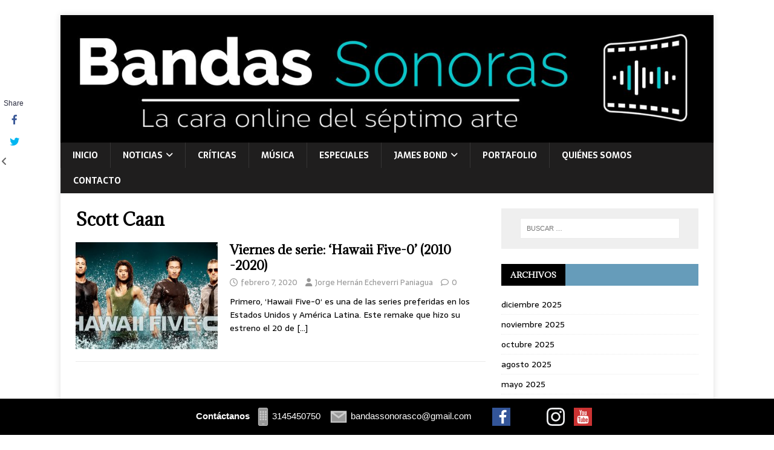

--- FILE ---
content_type: text/html; charset=UTF-8
request_url: https://www.bandassonoras.co/tag/scott-caan/
body_size: 13841
content:
<!DOCTYPE html>
<html class="no-js" lang="es" xmlns:fb="https://www.facebook.com/2008/fbml" xmlns:addthis="https://www.addthis.com/help/api-spec"  xmlns:og="http://opengraphprotocol.org/schema/" xmlns:fb="http://www.facebook.com/2008/fbml">
<head>
<meta charset="UTF-8">
<meta name="viewport" content="width=device-width, initial-scale=1.0">
<link rel="profile" href="http://gmpg.org/xfn/11" />
<meta name='robots' content='index, follow, max-image-preview:large, max-snippet:-1, max-video-preview:-1' />

	<!-- This site is optimized with the Yoast SEO plugin v26.7 - https://yoast.com/wordpress/plugins/seo/ -->
	<title>Scott Caan archivos - Bandas Sonoras</title>
	<link rel="canonical" href="https://www.bandassonoras.co/tag/scott-caan/" />
	<meta property="og:locale" content="es_ES" />
	<meta property="og:type" content="article" />
	<meta property="og:title" content="Scott Caan archivos - Bandas Sonoras" />
	<meta property="og:url" content="https://www.bandassonoras.co/tag/scott-caan/" />
	<meta property="og:site_name" content="Bandas Sonoras" />
	<meta name="twitter:card" content="summary_large_image" />
	<meta name="twitter:site" content="@sonoras_bandas" />
	<script type="application/ld+json" class="yoast-schema-graph">{"@context":"https://schema.org","@graph":[{"@type":"CollectionPage","@id":"https://www.bandassonoras.co/tag/scott-caan/","url":"https://www.bandassonoras.co/tag/scott-caan/","name":"Scott Caan archivos - Bandas Sonoras","isPartOf":{"@id":"https://www.bandassonoras.co/#website"},"primaryImageOfPage":{"@id":"https://www.bandassonoras.co/tag/scott-caan/#primaryimage"},"image":{"@id":"https://www.bandassonoras.co/tag/scott-caan/#primaryimage"},"thumbnailUrl":"https://www.bandassonoras.co/wp-content/uploads/2020/01/MV5BMTQ2NDMzODU1NV5BMl5BanBnXkFtZTcwMTQzNTk4Mw@@._V1_.jpg","breadcrumb":{"@id":"https://www.bandassonoras.co/tag/scott-caan/#breadcrumb"},"inLanguage":"es"},{"@type":"ImageObject","inLanguage":"es","@id":"https://www.bandassonoras.co/tag/scott-caan/#primaryimage","url":"https://www.bandassonoras.co/wp-content/uploads/2020/01/MV5BMTQ2NDMzODU1NV5BMl5BanBnXkFtZTcwMTQzNTk4Mw@@._V1_.jpg","contentUrl":"https://www.bandassonoras.co/wp-content/uploads/2020/01/MV5BMTQ2NDMzODU1NV5BMl5BanBnXkFtZTcwMTQzNTk4Mw@@._V1_.jpg","width":1200,"height":800},{"@type":"BreadcrumbList","@id":"https://www.bandassonoras.co/tag/scott-caan/#breadcrumb","itemListElement":[{"@type":"ListItem","position":1,"name":"Portada","item":"https://www.bandassonoras.co/"},{"@type":"ListItem","position":2,"name":"Scott Caan"}]},{"@type":"WebSite","@id":"https://www.bandassonoras.co/#website","url":"https://www.bandassonoras.co/","name":"Bandas Sonoras","description":"Sitio Web con la última información del Septimo Arte y Entrenimiento","potentialAction":[{"@type":"SearchAction","target":{"@type":"EntryPoint","urlTemplate":"https://www.bandassonoras.co/?s={search_term_string}"},"query-input":{"@type":"PropertyValueSpecification","valueRequired":true,"valueName":"search_term_string"}}],"inLanguage":"es"}]}</script>
	<!-- / Yoast SEO plugin. -->


<link rel='dns-prefetch' href='//s7.addthis.com' />
<link rel='dns-prefetch' href='//fonts.googleapis.com' />
<link rel="alternate" type="application/rss+xml" title="Bandas Sonoras &raquo; Feed" href="https://www.bandassonoras.co/feed/" />
<link rel="alternate" type="application/rss+xml" title="Bandas Sonoras &raquo; Feed de los comentarios" href="https://www.bandassonoras.co/comments/feed/" />
<link rel="alternate" type="application/rss+xml" title="Bandas Sonoras &raquo; Etiqueta Scott Caan del feed" href="https://www.bandassonoras.co/tag/scott-caan/feed/" />
<meta property="og:title" content="Viernes de serie: &#8216;Hawaii Five-0&#8217; (2010 -2020)"/><meta property="og:type" content="website"/><meta property="og:url" content="https://www.bandassonoras.co/viernes-de-serie-hawaii-five-0-2010-2020/"/><meta property="og:site_name" content="Bandas Sonoras"/><meta property="og:image" content="https://www.bandassonoras.co/wp-content/uploads/2020/01/MV5BMTQ2NDMzODU1NV5BMl5BanBnXkFtZTcwMTQzNTk4Mw@@._V1_.jpg"/><meta property="og:image:secure_url" content="https://www.bandassonoras.co/wp-content/uploads/2020/01/MV5BMTQ2NDMzODU1NV5BMl5BanBnXkFtZTcwMTQzNTk4Mw@@._V1_.jpg"><meta name="twitter:card" content="summary_large_image" /><meta name="twitter:title" content="Viernes de serie: &#8216;Hawaii Five-0&#8217; (2010 -2020)" /><meta name="twitter:image" content="https://www.bandassonoras.co/wp-content/uploads/2020/01/MV5BMTQ2NDMzODU1NV5BMl5BanBnXkFtZTcwMTQzNTk4Mw@@._V1_.jpg"/><meta name="twitter:url" content="https://www.bandassonoras.co/viernes-de-serie-hawaii-five-0-2010-2020/" />		<style>
			.lazyload,
			.lazyloading {
				max-width: 100%;
			}
		</style>
				<!-- This site uses the Google Analytics by MonsterInsights plugin v9.11.1 - Using Analytics tracking - https://www.monsterinsights.com/ -->
							<script src="//www.googletagmanager.com/gtag/js?id=G-N72CH6V9XT"  data-cfasync="false" data-wpfc-render="false" type="text/javascript" async></script>
			<script data-cfasync="false" data-wpfc-render="false" type="text/javascript">
				var mi_version = '9.11.1';
				var mi_track_user = true;
				var mi_no_track_reason = '';
								var MonsterInsightsDefaultLocations = {"page_location":"https:\/\/www.bandassonoras.co\/tag\/scott-caan\/"};
								if ( typeof MonsterInsightsPrivacyGuardFilter === 'function' ) {
					var MonsterInsightsLocations = (typeof MonsterInsightsExcludeQuery === 'object') ? MonsterInsightsPrivacyGuardFilter( MonsterInsightsExcludeQuery ) : MonsterInsightsPrivacyGuardFilter( MonsterInsightsDefaultLocations );
				} else {
					var MonsterInsightsLocations = (typeof MonsterInsightsExcludeQuery === 'object') ? MonsterInsightsExcludeQuery : MonsterInsightsDefaultLocations;
				}

								var disableStrs = [
										'ga-disable-G-N72CH6V9XT',
									];

				/* Function to detect opted out users */
				function __gtagTrackerIsOptedOut() {
					for (var index = 0; index < disableStrs.length; index++) {
						if (document.cookie.indexOf(disableStrs[index] + '=true') > -1) {
							return true;
						}
					}

					return false;
				}

				/* Disable tracking if the opt-out cookie exists. */
				if (__gtagTrackerIsOptedOut()) {
					for (var index = 0; index < disableStrs.length; index++) {
						window[disableStrs[index]] = true;
					}
				}

				/* Opt-out function */
				function __gtagTrackerOptout() {
					for (var index = 0; index < disableStrs.length; index++) {
						document.cookie = disableStrs[index] + '=true; expires=Thu, 31 Dec 2099 23:59:59 UTC; path=/';
						window[disableStrs[index]] = true;
					}
				}

				if ('undefined' === typeof gaOptout) {
					function gaOptout() {
						__gtagTrackerOptout();
					}
				}
								window.dataLayer = window.dataLayer || [];

				window.MonsterInsightsDualTracker = {
					helpers: {},
					trackers: {},
				};
				if (mi_track_user) {
					function __gtagDataLayer() {
						dataLayer.push(arguments);
					}

					function __gtagTracker(type, name, parameters) {
						if (!parameters) {
							parameters = {};
						}

						if (parameters.send_to) {
							__gtagDataLayer.apply(null, arguments);
							return;
						}

						if (type === 'event') {
														parameters.send_to = monsterinsights_frontend.v4_id;
							var hookName = name;
							if (typeof parameters['event_category'] !== 'undefined') {
								hookName = parameters['event_category'] + ':' + name;
							}

							if (typeof MonsterInsightsDualTracker.trackers[hookName] !== 'undefined') {
								MonsterInsightsDualTracker.trackers[hookName](parameters);
							} else {
								__gtagDataLayer('event', name, parameters);
							}
							
						} else {
							__gtagDataLayer.apply(null, arguments);
						}
					}

					__gtagTracker('js', new Date());
					__gtagTracker('set', {
						'developer_id.dZGIzZG': true,
											});
					if ( MonsterInsightsLocations.page_location ) {
						__gtagTracker('set', MonsterInsightsLocations);
					}
										__gtagTracker('config', 'G-N72CH6V9XT', {"forceSSL":"true","link_attribution":"true"} );
										window.gtag = __gtagTracker;										(function () {
						/* https://developers.google.com/analytics/devguides/collection/analyticsjs/ */
						/* ga and __gaTracker compatibility shim. */
						var noopfn = function () {
							return null;
						};
						var newtracker = function () {
							return new Tracker();
						};
						var Tracker = function () {
							return null;
						};
						var p = Tracker.prototype;
						p.get = noopfn;
						p.set = noopfn;
						p.send = function () {
							var args = Array.prototype.slice.call(arguments);
							args.unshift('send');
							__gaTracker.apply(null, args);
						};
						var __gaTracker = function () {
							var len = arguments.length;
							if (len === 0) {
								return;
							}
							var f = arguments[len - 1];
							if (typeof f !== 'object' || f === null || typeof f.hitCallback !== 'function') {
								if ('send' === arguments[0]) {
									var hitConverted, hitObject = false, action;
									if ('event' === arguments[1]) {
										if ('undefined' !== typeof arguments[3]) {
											hitObject = {
												'eventAction': arguments[3],
												'eventCategory': arguments[2],
												'eventLabel': arguments[4],
												'value': arguments[5] ? arguments[5] : 1,
											}
										}
									}
									if ('pageview' === arguments[1]) {
										if ('undefined' !== typeof arguments[2]) {
											hitObject = {
												'eventAction': 'page_view',
												'page_path': arguments[2],
											}
										}
									}
									if (typeof arguments[2] === 'object') {
										hitObject = arguments[2];
									}
									if (typeof arguments[5] === 'object') {
										Object.assign(hitObject, arguments[5]);
									}
									if ('undefined' !== typeof arguments[1].hitType) {
										hitObject = arguments[1];
										if ('pageview' === hitObject.hitType) {
											hitObject.eventAction = 'page_view';
										}
									}
									if (hitObject) {
										action = 'timing' === arguments[1].hitType ? 'timing_complete' : hitObject.eventAction;
										hitConverted = mapArgs(hitObject);
										__gtagTracker('event', action, hitConverted);
									}
								}
								return;
							}

							function mapArgs(args) {
								var arg, hit = {};
								var gaMap = {
									'eventCategory': 'event_category',
									'eventAction': 'event_action',
									'eventLabel': 'event_label',
									'eventValue': 'event_value',
									'nonInteraction': 'non_interaction',
									'timingCategory': 'event_category',
									'timingVar': 'name',
									'timingValue': 'value',
									'timingLabel': 'event_label',
									'page': 'page_path',
									'location': 'page_location',
									'title': 'page_title',
									'referrer' : 'page_referrer',
								};
								for (arg in args) {
																		if (!(!args.hasOwnProperty(arg) || !gaMap.hasOwnProperty(arg))) {
										hit[gaMap[arg]] = args[arg];
									} else {
										hit[arg] = args[arg];
									}
								}
								return hit;
							}

							try {
								f.hitCallback();
							} catch (ex) {
							}
						};
						__gaTracker.create = newtracker;
						__gaTracker.getByName = newtracker;
						__gaTracker.getAll = function () {
							return [];
						};
						__gaTracker.remove = noopfn;
						__gaTracker.loaded = true;
						window['__gaTracker'] = __gaTracker;
					})();
									} else {
										console.log("");
					(function () {
						function __gtagTracker() {
							return null;
						}

						window['__gtagTracker'] = __gtagTracker;
						window['gtag'] = __gtagTracker;
					})();
									}
			</script>
							<!-- / Google Analytics by MonsterInsights -->
		<style id='wp-img-auto-sizes-contain-inline-css' type='text/css'>
img:is([sizes=auto i],[sizes^="auto," i]){contain-intrinsic-size:3000px 1500px}
/*# sourceURL=wp-img-auto-sizes-contain-inline-css */
</style>

<style id='wp-emoji-styles-inline-css' type='text/css'>

	img.wp-smiley, img.emoji {
		display: inline !important;
		border: none !important;
		box-shadow: none !important;
		height: 1em !important;
		width: 1em !important;
		margin: 0 0.07em !important;
		vertical-align: -0.1em !important;
		background: none !important;
		padding: 0 !important;
	}
/*# sourceURL=wp-emoji-styles-inline-css */
</style>
<link rel='stylesheet' id='wp-block-library-css' href='https://www.bandassonoras.co/wp-includes/css/dist/block-library/style.min.css?ver=6.9' type='text/css' media='all' />
<style id='global-styles-inline-css' type='text/css'>
:root{--wp--preset--aspect-ratio--square: 1;--wp--preset--aspect-ratio--4-3: 4/3;--wp--preset--aspect-ratio--3-4: 3/4;--wp--preset--aspect-ratio--3-2: 3/2;--wp--preset--aspect-ratio--2-3: 2/3;--wp--preset--aspect-ratio--16-9: 16/9;--wp--preset--aspect-ratio--9-16: 9/16;--wp--preset--color--black: #000000;--wp--preset--color--cyan-bluish-gray: #abb8c3;--wp--preset--color--white: #ffffff;--wp--preset--color--pale-pink: #f78da7;--wp--preset--color--vivid-red: #cf2e2e;--wp--preset--color--luminous-vivid-orange: #ff6900;--wp--preset--color--luminous-vivid-amber: #fcb900;--wp--preset--color--light-green-cyan: #7bdcb5;--wp--preset--color--vivid-green-cyan: #00d084;--wp--preset--color--pale-cyan-blue: #8ed1fc;--wp--preset--color--vivid-cyan-blue: #0693e3;--wp--preset--color--vivid-purple: #9b51e0;--wp--preset--gradient--vivid-cyan-blue-to-vivid-purple: linear-gradient(135deg,rgb(6,147,227) 0%,rgb(155,81,224) 100%);--wp--preset--gradient--light-green-cyan-to-vivid-green-cyan: linear-gradient(135deg,rgb(122,220,180) 0%,rgb(0,208,130) 100%);--wp--preset--gradient--luminous-vivid-amber-to-luminous-vivid-orange: linear-gradient(135deg,rgb(252,185,0) 0%,rgb(255,105,0) 100%);--wp--preset--gradient--luminous-vivid-orange-to-vivid-red: linear-gradient(135deg,rgb(255,105,0) 0%,rgb(207,46,46) 100%);--wp--preset--gradient--very-light-gray-to-cyan-bluish-gray: linear-gradient(135deg,rgb(238,238,238) 0%,rgb(169,184,195) 100%);--wp--preset--gradient--cool-to-warm-spectrum: linear-gradient(135deg,rgb(74,234,220) 0%,rgb(151,120,209) 20%,rgb(207,42,186) 40%,rgb(238,44,130) 60%,rgb(251,105,98) 80%,rgb(254,248,76) 100%);--wp--preset--gradient--blush-light-purple: linear-gradient(135deg,rgb(255,206,236) 0%,rgb(152,150,240) 100%);--wp--preset--gradient--blush-bordeaux: linear-gradient(135deg,rgb(254,205,165) 0%,rgb(254,45,45) 50%,rgb(107,0,62) 100%);--wp--preset--gradient--luminous-dusk: linear-gradient(135deg,rgb(255,203,112) 0%,rgb(199,81,192) 50%,rgb(65,88,208) 100%);--wp--preset--gradient--pale-ocean: linear-gradient(135deg,rgb(255,245,203) 0%,rgb(182,227,212) 50%,rgb(51,167,181) 100%);--wp--preset--gradient--electric-grass: linear-gradient(135deg,rgb(202,248,128) 0%,rgb(113,206,126) 100%);--wp--preset--gradient--midnight: linear-gradient(135deg,rgb(2,3,129) 0%,rgb(40,116,252) 100%);--wp--preset--font-size--small: 13px;--wp--preset--font-size--medium: 20px;--wp--preset--font-size--large: 36px;--wp--preset--font-size--x-large: 42px;--wp--preset--spacing--20: 0.44rem;--wp--preset--spacing--30: 0.67rem;--wp--preset--spacing--40: 1rem;--wp--preset--spacing--50: 1.5rem;--wp--preset--spacing--60: 2.25rem;--wp--preset--spacing--70: 3.38rem;--wp--preset--spacing--80: 5.06rem;--wp--preset--shadow--natural: 6px 6px 9px rgba(0, 0, 0, 0.2);--wp--preset--shadow--deep: 12px 12px 50px rgba(0, 0, 0, 0.4);--wp--preset--shadow--sharp: 6px 6px 0px rgba(0, 0, 0, 0.2);--wp--preset--shadow--outlined: 6px 6px 0px -3px rgb(255, 255, 255), 6px 6px rgb(0, 0, 0);--wp--preset--shadow--crisp: 6px 6px 0px rgb(0, 0, 0);}:where(.is-layout-flex){gap: 0.5em;}:where(.is-layout-grid){gap: 0.5em;}body .is-layout-flex{display: flex;}.is-layout-flex{flex-wrap: wrap;align-items: center;}.is-layout-flex > :is(*, div){margin: 0;}body .is-layout-grid{display: grid;}.is-layout-grid > :is(*, div){margin: 0;}:where(.wp-block-columns.is-layout-flex){gap: 2em;}:where(.wp-block-columns.is-layout-grid){gap: 2em;}:where(.wp-block-post-template.is-layout-flex){gap: 1.25em;}:where(.wp-block-post-template.is-layout-grid){gap: 1.25em;}.has-black-color{color: var(--wp--preset--color--black) !important;}.has-cyan-bluish-gray-color{color: var(--wp--preset--color--cyan-bluish-gray) !important;}.has-white-color{color: var(--wp--preset--color--white) !important;}.has-pale-pink-color{color: var(--wp--preset--color--pale-pink) !important;}.has-vivid-red-color{color: var(--wp--preset--color--vivid-red) !important;}.has-luminous-vivid-orange-color{color: var(--wp--preset--color--luminous-vivid-orange) !important;}.has-luminous-vivid-amber-color{color: var(--wp--preset--color--luminous-vivid-amber) !important;}.has-light-green-cyan-color{color: var(--wp--preset--color--light-green-cyan) !important;}.has-vivid-green-cyan-color{color: var(--wp--preset--color--vivid-green-cyan) !important;}.has-pale-cyan-blue-color{color: var(--wp--preset--color--pale-cyan-blue) !important;}.has-vivid-cyan-blue-color{color: var(--wp--preset--color--vivid-cyan-blue) !important;}.has-vivid-purple-color{color: var(--wp--preset--color--vivid-purple) !important;}.has-black-background-color{background-color: var(--wp--preset--color--black) !important;}.has-cyan-bluish-gray-background-color{background-color: var(--wp--preset--color--cyan-bluish-gray) !important;}.has-white-background-color{background-color: var(--wp--preset--color--white) !important;}.has-pale-pink-background-color{background-color: var(--wp--preset--color--pale-pink) !important;}.has-vivid-red-background-color{background-color: var(--wp--preset--color--vivid-red) !important;}.has-luminous-vivid-orange-background-color{background-color: var(--wp--preset--color--luminous-vivid-orange) !important;}.has-luminous-vivid-amber-background-color{background-color: var(--wp--preset--color--luminous-vivid-amber) !important;}.has-light-green-cyan-background-color{background-color: var(--wp--preset--color--light-green-cyan) !important;}.has-vivid-green-cyan-background-color{background-color: var(--wp--preset--color--vivid-green-cyan) !important;}.has-pale-cyan-blue-background-color{background-color: var(--wp--preset--color--pale-cyan-blue) !important;}.has-vivid-cyan-blue-background-color{background-color: var(--wp--preset--color--vivid-cyan-blue) !important;}.has-vivid-purple-background-color{background-color: var(--wp--preset--color--vivid-purple) !important;}.has-black-border-color{border-color: var(--wp--preset--color--black) !important;}.has-cyan-bluish-gray-border-color{border-color: var(--wp--preset--color--cyan-bluish-gray) !important;}.has-white-border-color{border-color: var(--wp--preset--color--white) !important;}.has-pale-pink-border-color{border-color: var(--wp--preset--color--pale-pink) !important;}.has-vivid-red-border-color{border-color: var(--wp--preset--color--vivid-red) !important;}.has-luminous-vivid-orange-border-color{border-color: var(--wp--preset--color--luminous-vivid-orange) !important;}.has-luminous-vivid-amber-border-color{border-color: var(--wp--preset--color--luminous-vivid-amber) !important;}.has-light-green-cyan-border-color{border-color: var(--wp--preset--color--light-green-cyan) !important;}.has-vivid-green-cyan-border-color{border-color: var(--wp--preset--color--vivid-green-cyan) !important;}.has-pale-cyan-blue-border-color{border-color: var(--wp--preset--color--pale-cyan-blue) !important;}.has-vivid-cyan-blue-border-color{border-color: var(--wp--preset--color--vivid-cyan-blue) !important;}.has-vivid-purple-border-color{border-color: var(--wp--preset--color--vivid-purple) !important;}.has-vivid-cyan-blue-to-vivid-purple-gradient-background{background: var(--wp--preset--gradient--vivid-cyan-blue-to-vivid-purple) !important;}.has-light-green-cyan-to-vivid-green-cyan-gradient-background{background: var(--wp--preset--gradient--light-green-cyan-to-vivid-green-cyan) !important;}.has-luminous-vivid-amber-to-luminous-vivid-orange-gradient-background{background: var(--wp--preset--gradient--luminous-vivid-amber-to-luminous-vivid-orange) !important;}.has-luminous-vivid-orange-to-vivid-red-gradient-background{background: var(--wp--preset--gradient--luminous-vivid-orange-to-vivid-red) !important;}.has-very-light-gray-to-cyan-bluish-gray-gradient-background{background: var(--wp--preset--gradient--very-light-gray-to-cyan-bluish-gray) !important;}.has-cool-to-warm-spectrum-gradient-background{background: var(--wp--preset--gradient--cool-to-warm-spectrum) !important;}.has-blush-light-purple-gradient-background{background: var(--wp--preset--gradient--blush-light-purple) !important;}.has-blush-bordeaux-gradient-background{background: var(--wp--preset--gradient--blush-bordeaux) !important;}.has-luminous-dusk-gradient-background{background: var(--wp--preset--gradient--luminous-dusk) !important;}.has-pale-ocean-gradient-background{background: var(--wp--preset--gradient--pale-ocean) !important;}.has-electric-grass-gradient-background{background: var(--wp--preset--gradient--electric-grass) !important;}.has-midnight-gradient-background{background: var(--wp--preset--gradient--midnight) !important;}.has-small-font-size{font-size: var(--wp--preset--font-size--small) !important;}.has-medium-font-size{font-size: var(--wp--preset--font-size--medium) !important;}.has-large-font-size{font-size: var(--wp--preset--font-size--large) !important;}.has-x-large-font-size{font-size: var(--wp--preset--font-size--x-large) !important;}
/*# sourceURL=global-styles-inline-css */
</style>

<style id='classic-theme-styles-inline-css' type='text/css'>
/*! This file is auto-generated */
.wp-block-button__link{color:#fff;background-color:#32373c;border-radius:9999px;box-shadow:none;text-decoration:none;padding:calc(.667em + 2px) calc(1.333em + 2px);font-size:1.125em}.wp-block-file__button{background:#32373c;color:#fff;text-decoration:none}
/*# sourceURL=/wp-includes/css/classic-themes.min.css */
</style>
<link rel='stylesheet' id='cpsh-shortcodes-css' href='https://www.bandassonoras.co/wp-content/plugins/column-shortcodes/assets/css/shortcodes.css?ver=1.0.1' type='text/css' media='all' />
<link rel='stylesheet' id='wc_ss_btns-css' href='https://www.bandassonoras.co/wp-content/plugins/woo-product-social-sharing/public/css/wc_ss_btns-public.min.css?ver=1.8.5' type='text/css' media='all' />
<link rel='stylesheet' id='wc_ss_btns-si-css' href='https://www.bandassonoras.co/wp-content/plugins/woo-product-social-sharing/public/css/icons/socicon.css?ver=1.8.5' type='text/css' media='all' />
<link rel='stylesheet' id='wc_ss_btns-fa-css' href='https://www.bandassonoras.co/wp-content/plugins/woo-product-social-sharing/public/css/fa/css/font-awesome.min.css?ver=1.8.5' type='text/css' media='all' />
<link rel='stylesheet' id='mh-magazine-lite-css' href='https://www.bandassonoras.co/wp-content/themes/mh-magazine-lite/style.css?ver=2.10.0' type='text/css' media='all' />
<link rel='stylesheet' id='mh-newsmagazine-css' href='https://www.bandassonoras.co/wp-content/themes/mh-newsmagazine/style.css?ver=1.1.3' type='text/css' media='all' />
<link rel='stylesheet' id='mh-font-awesome-css' href='https://www.bandassonoras.co/wp-content/themes/mh-magazine-lite/includes/font-awesome.min.css' type='text/css' media='all' />
<link rel='stylesheet' id='mh-newsmagazine-fonts-css' href='https://fonts.googleapis.com/css?family=Sarala:400,700%7cAdamina:400' type='text/css' media='all' />
<link rel='stylesheet' id='addthis_all_pages-css' href='https://www.bandassonoras.co/wp-content/plugins/addthis/frontend/build/addthis_wordpress_public.min.css?ver=6.9' type='text/css' media='all' />
<script type="text/javascript" src="https://www.bandassonoras.co/wp-content/plugins/google-analytics-for-wordpress/assets/js/frontend-gtag.min.js?ver=9.11.1" id="monsterinsights-frontend-script-js" async="async" data-wp-strategy="async"></script>
<script data-cfasync="false" data-wpfc-render="false" type="text/javascript" id='monsterinsights-frontend-script-js-extra'>/* <![CDATA[ */
var monsterinsights_frontend = {"js_events_tracking":"true","download_extensions":"doc,pdf,ppt,zip,xls,docx,pptx,xlsx","inbound_paths":"[{\"path\":\"\\\/go\\\/\",\"label\":\"affiliate\"},{\"path\":\"\\\/recommend\\\/\",\"label\":\"affiliate\"}]","home_url":"https:\/\/www.bandassonoras.co","hash_tracking":"false","v4_id":"G-N72CH6V9XT"};/* ]]> */
</script>
<script type="text/javascript" src="https://www.bandassonoras.co/wp-includes/js/jquery/jquery.min.js?ver=3.7.1" id="jquery-core-js"></script>
<script type="text/javascript" src="https://www.bandassonoras.co/wp-includes/js/jquery/jquery-migrate.min.js?ver=3.4.1" id="jquery-migrate-js"></script>
<script type="text/javascript" src="https://www.bandassonoras.co/wp-content/plugins/woo-product-social-sharing/public/js/wc_ss_btns-public.js?ver=1.8.5" id="wc_ss_btns-js"></script>
<script type="text/javascript" id="mh-scripts-js-extra">
/* <![CDATA[ */
var mh_magazine = {"text":{"toggle_menu":"Alternar el men\u00fa"}};
//# sourceURL=mh-scripts-js-extra
/* ]]> */
</script>
<script type="text/javascript" src="https://www.bandassonoras.co/wp-content/themes/mh-magazine-lite/js/scripts.js?ver=2.10.0" id="mh-scripts-js"></script>
<script type="text/javascript" src="https://s7.addthis.com/js/300/addthis_widget.js?ver=6.9#pubid=wp-62c794480554e067d63e748afcb60ee6" id="addthis_widget-js"></script>
<link rel="https://api.w.org/" href="https://www.bandassonoras.co/wp-json/" /><link rel="alternate" title="JSON" type="application/json" href="https://www.bandassonoras.co/wp-json/wp/v2/tags/2366" /><link rel="EditURI" type="application/rsd+xml" title="RSD" href="https://www.bandassonoras.co/xmlrpc.php?rsd" />
<meta name="generator" content="WordPress 6.9" />
<style media="screen" type="text/css">
#scb-wrapper ul,#scb-wrapper li,#scb-wrapper a, #scb-wrapper a span {display:inline;margin:0;padding:0;font-family:sans-serif;font-size:0.96em;line-height:1;} #scb-wrapper ul:after,#scb-wrapper li:after {display:inline;} #scb-wrapper li {margin:0 .5em;} #scb-wrapper img {display:inline;vertical-align:middle;margin:0;padding:0;border:0 none;width:30px;height:30px;} #scb-wrapper .scb-email {padding-right:1em;} #scb-wrapper .scb-email a span, #scb-wrapper .scb-sms a span, #scb-wrapper .scb-whatsapp a span, #scb-wrapper .scb-wechat a span, #scb-wrapper .scb-messenger a span, #scb-wrapper .scb-telegram a span {margin: 0 .3em;} #scb-wrapper li a span {white-space:nowrap;}
#scb-wrapper.scb-fixed {position:fixed;bottom:0;left:0;z-index:2147483647;width:100%;}
@media screen and (max-width:768px) {#scb-wrapper .scb-phone span,#scb-wrapper .scb-fax span,#scb-wrapper .scb-cellphone span,#scb-wrapper .scb-sms span,#scb-wrapper .scb-email span {display:none;}}
@media screen and (max-width:480px) {#scb-wrapper #scb-directs {margin-bottom:.5em;} #scb-wrapper ul {display:block;}}
@media screen and (min-width: 640px) { body { padding-bottom: 35px !important; } }
#scb-wrapper { padding: 15px 15px; background-color: rgba( 0, 0, 0, 1.000 ); color: #ffffff; text-align: center; } 
#scb-wrapper h2 { display: inline; margin: 0; padding: 0; font: normal normal bold 15px/1 sans-serif;  color: #ffffff; }
#scb-wrapper h2::before, h2::after { display: none; }
@media screen and (max-width: 768px) { #scb-wrapper h2 { display: none; } }
#scb-wrapper a { color: #ffffff; } 
#scb-wrapper h2, #scb-wrapper ul, #scb-wrapper li, #scb-wrapper a, #scb-wrapper a span { font-size: 15px; } 
</style>
<style media="print" type="text/css">#scb-wrapper { display:none; }</style>		<script>
			document.documentElement.className = document.documentElement.className.replace('no-js', 'js');
		</script>
				<style>
			.no-js img.lazyload {
				display: none;
			}

			figure.wp-block-image img.lazyloading {
				min-width: 150px;
			}

			.lazyload,
			.lazyloading {
				--smush-placeholder-width: 100px;
				--smush-placeholder-aspect-ratio: 1/1;
				width: var(--smush-image-width, var(--smush-placeholder-width)) !important;
				aspect-ratio: var(--smush-image-aspect-ratio, var(--smush-placeholder-aspect-ratio)) !important;
			}

						.lazyload, .lazyloading {
				opacity: 0;
			}

			.lazyloaded {
				opacity: 1;
				transition: opacity 400ms;
				transition-delay: 0ms;
			}

					</style>
		<!--[if lt IE 9]>
<script src="https://www.bandassonoras.co/wp-content/themes/mh-magazine-lite/js/css3-mediaqueries.js"></script>
<![endif]-->
<style type="text/css" id="custom-background-css">
body.custom-background { background-color: #ffffff; }
</style>
	<script data-ad-client="ca-pub-6193702937845502" async src="https://pagead2.googlesyndication.com/pagead/js/adsbygoogle.js"></script><script data-cfasync="false" type="text/javascript">if (window.addthis_product === undefined) { window.addthis_product = "wpp"; } if (window.wp_product_version === undefined) { window.wp_product_version = "wpp-6.2.7"; } if (window.addthis_share === undefined) { window.addthis_share = {}; } if (window.addthis_config === undefined) { window.addthis_config = {"data_track_clickback":true,"ignore_server_config":true,"ui_atversion":300}; } if (window.addthis_layers === undefined) { window.addthis_layers = {}; } if (window.addthis_layers_tools === undefined) { window.addthis_layers_tools = [{"responsiveshare":{"numPreferredServices":3,"counts":"each","size":"32px","style":"responsive","shareCountThreshold":0,"services":"facebook,twitter,whatsapp,email,gmail,addthis,linkedin","elements":".addthis_inline_share_toolbox_smy0,.at-below-post-homepage,.at-below-post,.at-below-post-page,.at-above-post-cat-page,.at-below-post-arch-page","id":"responsiveshare"}}]; } else { window.addthis_layers_tools.push({"responsiveshare":{"numPreferredServices":3,"counts":"each","size":"32px","style":"responsive","shareCountThreshold":0,"services":"facebook,twitter,whatsapp,email,gmail,addthis,linkedin","elements":".addthis_inline_share_toolbox_smy0,.at-below-post-homepage,.at-below-post,.at-below-post-page,.at-above-post-cat-page,.at-below-post-arch-page","id":"responsiveshare"}});  } if (window.addthis_plugin_info === undefined) { window.addthis_plugin_info = {"info_status":"enabled","cms_name":"WordPress","plugin_name":"Share Buttons by AddThis","plugin_version":"6.2.7","plugin_mode":"WordPress","anonymous_profile_id":"wp-62c794480554e067d63e748afcb60ee6","page_info":{"template":"archives","post_type":""},"sharing_enabled_on_post_via_metabox":false}; } 
                    (function() {
                      var first_load_interval_id = setInterval(function () {
                        if (typeof window.addthis !== 'undefined') {
                          window.clearInterval(first_load_interval_id);
                          if (typeof window.addthis_layers !== 'undefined' && Object.getOwnPropertyNames(window.addthis_layers).length > 0) {
                            window.addthis.layers(window.addthis_layers);
                          }
                          if (Array.isArray(window.addthis_layers_tools)) {
                            for (i = 0; i < window.addthis_layers_tools.length; i++) {
                              window.addthis.layers(window.addthis_layers_tools[i]);
                            }
                          }
                        }
                     },1000)
                    }());
                </script><link rel="icon" href="https://www.bandassonoras.co/wp-content/uploads/2019/05/cropped-BS_FACEBOOK-12-1-32x32.png" sizes="32x32" />
<link rel="icon" href="https://www.bandassonoras.co/wp-content/uploads/2019/05/cropped-BS_FACEBOOK-12-1-192x192.png" sizes="192x192" />
<link rel="apple-touch-icon" href="https://www.bandassonoras.co/wp-content/uploads/2019/05/cropped-BS_FACEBOOK-12-1-180x180.png" />
<meta name="msapplication-TileImage" content="https://www.bandassonoras.co/wp-content/uploads/2019/05/cropped-BS_FACEBOOK-12-1-270x270.png" />
<style id="sccss">.entry-meta {
	display: none;
}

.mh-widget-title-inner {
    display: inline-block;
    font-size: 13px;
    font-size: 0.8125rem;
    font-weight: 700;
    color: #fff;
    padding: 10px 15px;
    background: #000;
}

.single .mh-sidebar, .page-template-default .mh-sidebar { display: none; }
.single .mh-content, .page-template-default .mh-content { width: 100% !important; }
</style></head>
<body id="mh-mobile" class="archive tag tag-scott-caan tag-2366 custom-background wp-theme-mh-magazine-lite wp-child-theme-mh-newsmagazine mh-right-sb" itemscope="itemscope" itemtype="https://schema.org/WebPage">

<div class="mh-container mh-container-outer">
<div class="mh-header-mobile-nav mh-clearfix"></div>
<header class="mh-header" itemscope="itemscope" itemtype="https://schema.org/WPHeader">
	<div class="mh-container mh-container-inner mh-row mh-clearfix">
		<div class="mh-custom-header mh-clearfix">
<a class="mh-header-image-link" href="https://www.bandassonoras.co/" title="Bandas Sonoras" rel="home">
<img class="mh-header-image lazyload" data-src="https://www.bandassonoras.co/wp-content/uploads/2019/06/cropped-Header.jpg" height="250" width="1280" alt="Bandas Sonoras" src="[data-uri]" style="--smush-placeholder-width: 1280px; --smush-placeholder-aspect-ratio: 1280/250;" />
</a>
</div>
	</div>
	<div class="mh-main-nav-wrap">
		<nav class="mh-navigation mh-main-nav mh-container mh-container-inner mh-clearfix" itemscope="itemscope" itemtype="https://schema.org/SiteNavigationElement">
			<div class="menu-menu-principal-container"><ul id="menu-menu-principal" class="menu"><li id="menu-item-12890" class="menu-item menu-item-type-custom menu-item-object-custom menu-item-home menu-item-12890"><a href="https://www.bandassonoras.co/">Inicio</a></li>
<li id="menu-item-12893" class="menu-item menu-item-type-taxonomy menu-item-object-category menu-item-has-children menu-item-12893"><a href="https://www.bandassonoras.co/category/noticias/">Noticias</a>
<ul class="sub-menu">
	<li id="menu-item-12894" class="menu-item menu-item-type-taxonomy menu-item-object-category menu-item-12894"><a href="https://www.bandassonoras.co/category/noticias/cine/">Cine</a></li>
	<li id="menu-item-12895" class="menu-item menu-item-type-taxonomy menu-item-object-category menu-item-12895"><a href="https://www.bandassonoras.co/category/noticias/televsion/">Televisión</a></li>
</ul>
</li>
<li id="menu-item-12896" class="menu-item menu-item-type-taxonomy menu-item-object-category menu-item-12896"><a href="https://www.bandassonoras.co/category/criticas/">Críticas</a></li>
<li id="menu-item-13638" class="menu-item menu-item-type-taxonomy menu-item-object-category menu-item-13638"><a href="https://www.bandassonoras.co/category/musica/">Música</a></li>
<li id="menu-item-12897" class="menu-item menu-item-type-taxonomy menu-item-object-category menu-item-12897"><a href="https://www.bandassonoras.co/category/especiales/">Especiales</a></li>
<li id="menu-item-12898" class="menu-item menu-item-type-taxonomy menu-item-object-category menu-item-has-children menu-item-12898"><a href="https://www.bandassonoras.co/category/james-bond/">James Bond</a>
<ul class="sub-menu">
	<li id="menu-item-12899" class="menu-item menu-item-type-taxonomy menu-item-object-category menu-item-12899"><a href="https://www.bandassonoras.co/category/james-bond/filmes-de-bond/">Filmes de Bond</a></li>
	<li id="menu-item-12900" class="menu-item menu-item-type-taxonomy menu-item-object-category menu-item-12900"><a href="https://www.bandassonoras.co/category/james-bond/filmes-de-espias/">Filmes de espías</a></li>
	<li id="menu-item-12901" class="menu-item menu-item-type-taxonomy menu-item-object-category menu-item-12901"><a href="https://www.bandassonoras.co/category/james-bond/musica-y-compositores/">Música y compositores</a></li>
</ul>
</li>
<li id="menu-item-19076" class="menu-item menu-item-type-post_type menu-item-object-page menu-item-19076"><a href="https://www.bandassonoras.co/portafolio%f0%9f%8e%a5-%f0%9f%93%bd/">Portafolio</a></li>
<li id="menu-item-13488" class="menu-item menu-item-type-post_type menu-item-object-page menu-item-13488"><a href="https://www.bandassonoras.co/quienes-somos/">Quiénes Somos</a></li>
<li id="menu-item-13410" class="menu-item menu-item-type-post_type menu-item-object-page menu-item-13410"><a href="https://www.bandassonoras.co/contacto/">Contacto</a></li>
</ul></div>		</nav>
	</div>
</header><div class="mh-wrapper mh-clearfix">
	<div id="main-content" class="mh-loop mh-content" role="main">			<header class="page-header"><h1 class="page-title">Scott Caan</h1>			</header><article class="mh-loop-item mh-clearfix post-16926 post type-post status-publish format-standard has-post-thumbnail hentry category-bandas category-noticias category-novedades category-televsion tag-alex-oloughlin tag-brian-tyler tag-daniel-dae-kim tag-grace-park tag-scott-caan">
	<figure class="mh-loop-thumb">
		<a href="https://www.bandassonoras.co/viernes-de-serie-hawaii-five-0-2010-2020/"><img width="326" height="245" src="https://www.bandassonoras.co/wp-content/uploads/2020/01/MV5BMTQ2NDMzODU1NV5BMl5BanBnXkFtZTcwMTQzNTk4Mw@@._V1_-326x245.jpg" class="attachment-mh-magazine-lite-medium size-mh-magazine-lite-medium wp-post-image" alt="" decoding="async" fetchpriority="high" srcset="https://www.bandassonoras.co/wp-content/uploads/2020/01/MV5BMTQ2NDMzODU1NV5BMl5BanBnXkFtZTcwMTQzNTk4Mw@@._V1_-326x245.jpg 326w, https://www.bandassonoras.co/wp-content/uploads/2020/01/MV5BMTQ2NDMzODU1NV5BMl5BanBnXkFtZTcwMTQzNTk4Mw@@._V1_-678x509.jpg 678w, https://www.bandassonoras.co/wp-content/uploads/2020/01/MV5BMTQ2NDMzODU1NV5BMl5BanBnXkFtZTcwMTQzNTk4Mw@@._V1_-80x60.jpg 80w" sizes="(max-width: 326px) 100vw, 326px" />		</a>
	</figure>
	<div class="mh-loop-content mh-clearfix">
		<header class="mh-loop-header">
			<h3 class="entry-title mh-loop-title">
				<a href="https://www.bandassonoras.co/viernes-de-serie-hawaii-five-0-2010-2020/" rel="bookmark">
					Viernes de serie: &#8216;Hawaii Five-0&#8217; (2010 -2020)				</a>
			</h3>
			<div class="mh-meta mh-loop-meta">
				<span class="mh-meta-date updated"><i class="far fa-clock"></i>febrero 7, 2020</span>
<span class="mh-meta-author author vcard"><i class="fa fa-user"></i><a class="fn" href="https://www.bandassonoras.co/author/jorge-h/">Jorge Hernán Echeverri Paniagua</a></span>
<span class="mh-meta-comments"><i class="far fa-comment"></i><a class="mh-comment-count-link" href="https://www.bandassonoras.co/viernes-de-serie-hawaii-five-0-2010-2020/#mh-comments">0</a></span>
			</div>
		</header>
		<div class="mh-loop-excerpt">
			<div class="mh-excerpt"><div class="at-above-post-arch-page addthis_tool" data-url="https://www.bandassonoras.co/viernes-de-serie-hawaii-five-0-2010-2020/"></div>
<p>Primero, &#8216;Hawaii Five-0&#8216; es una de las series preferidas en los Estados Unidos y América Latina. Este remake que hizo su estreno el 20 de <a class="mh-excerpt-more" href="https://www.bandassonoras.co/viernes-de-serie-hawaii-five-0-2010-2020/" title="Viernes de serie: &#8216;Hawaii Five-0&#8217; (2010 -2020)">[&#8230;]</a><!-- AddThis Advanced Settings above via filter on get_the_excerpt --><!-- AddThis Advanced Settings below via filter on get_the_excerpt --><!-- AddThis Advanced Settings generic via filter on get_the_excerpt --><!-- AddThis Share Buttons above via filter on get_the_excerpt --><!-- AddThis Share Buttons below via filter on get_the_excerpt --></p>
<div class="at-below-post-arch-page addthis_tool" data-url="https://www.bandassonoras.co/viernes-de-serie-hawaii-five-0-2010-2020/"></div>
<p><!-- AddThis Share Buttons generic via filter on get_the_excerpt --></p>
</div>		</div>
	</div>
</article>	</div>
	<aside class="mh-widget-col-1 mh-sidebar" itemscope="itemscope" itemtype="https://schema.org/WPSideBar"><div id="search-2" class="mh-widget widget_search"><form role="search" method="get" class="search-form" action="https://www.bandassonoras.co/">
				<label>
					<span class="screen-reader-text">Buscar:</span>
					<input type="search" class="search-field" placeholder="Buscar &hellip;" value="" name="s" />
				</label>
				<input type="submit" class="search-submit" value="Buscar" />
			</form></div><div id="archives-2" class="mh-widget widget_archive"><h4 class="mh-widget-title"><span class="mh-widget-title-inner">Archivos</span></h4>
			<ul>
					<li><a href='https://www.bandassonoras.co/2025/12/'>diciembre 2025</a></li>
	<li><a href='https://www.bandassonoras.co/2025/11/'>noviembre 2025</a></li>
	<li><a href='https://www.bandassonoras.co/2025/10/'>octubre 2025</a></li>
	<li><a href='https://www.bandassonoras.co/2025/08/'>agosto 2025</a></li>
	<li><a href='https://www.bandassonoras.co/2025/05/'>mayo 2025</a></li>
	<li><a href='https://www.bandassonoras.co/2025/04/'>abril 2025</a></li>
	<li><a href='https://www.bandassonoras.co/2025/03/'>marzo 2025</a></li>
	<li><a href='https://www.bandassonoras.co/2025/02/'>febrero 2025</a></li>
	<li><a href='https://www.bandassonoras.co/2024/11/'>noviembre 2024</a></li>
	<li><a href='https://www.bandassonoras.co/2024/10/'>octubre 2024</a></li>
	<li><a href='https://www.bandassonoras.co/2024/09/'>septiembre 2024</a></li>
	<li><a href='https://www.bandassonoras.co/2024/08/'>agosto 2024</a></li>
	<li><a href='https://www.bandassonoras.co/2024/07/'>julio 2024</a></li>
	<li><a href='https://www.bandassonoras.co/2024/06/'>junio 2024</a></li>
	<li><a href='https://www.bandassonoras.co/2024/05/'>mayo 2024</a></li>
	<li><a href='https://www.bandassonoras.co/2024/04/'>abril 2024</a></li>
	<li><a href='https://www.bandassonoras.co/2024/03/'>marzo 2024</a></li>
	<li><a href='https://www.bandassonoras.co/2024/02/'>febrero 2024</a></li>
	<li><a href='https://www.bandassonoras.co/2024/01/'>enero 2024</a></li>
	<li><a href='https://www.bandassonoras.co/2023/12/'>diciembre 2023</a></li>
	<li><a href='https://www.bandassonoras.co/2023/11/'>noviembre 2023</a></li>
	<li><a href='https://www.bandassonoras.co/2023/10/'>octubre 2023</a></li>
	<li><a href='https://www.bandassonoras.co/2023/09/'>septiembre 2023</a></li>
	<li><a href='https://www.bandassonoras.co/2023/08/'>agosto 2023</a></li>
	<li><a href='https://www.bandassonoras.co/2023/07/'>julio 2023</a></li>
	<li><a href='https://www.bandassonoras.co/2023/06/'>junio 2023</a></li>
	<li><a href='https://www.bandassonoras.co/2023/05/'>mayo 2023</a></li>
	<li><a href='https://www.bandassonoras.co/2023/04/'>abril 2023</a></li>
	<li><a href='https://www.bandassonoras.co/2023/03/'>marzo 2023</a></li>
	<li><a href='https://www.bandassonoras.co/2023/02/'>febrero 2023</a></li>
	<li><a href='https://www.bandassonoras.co/2023/01/'>enero 2023</a></li>
	<li><a href='https://www.bandassonoras.co/2022/12/'>diciembre 2022</a></li>
	<li><a href='https://www.bandassonoras.co/2022/11/'>noviembre 2022</a></li>
	<li><a href='https://www.bandassonoras.co/2022/10/'>octubre 2022</a></li>
	<li><a href='https://www.bandassonoras.co/2022/09/'>septiembre 2022</a></li>
	<li><a href='https://www.bandassonoras.co/2022/08/'>agosto 2022</a></li>
	<li><a href='https://www.bandassonoras.co/2022/07/'>julio 2022</a></li>
	<li><a href='https://www.bandassonoras.co/2022/06/'>junio 2022</a></li>
	<li><a href='https://www.bandassonoras.co/2022/05/'>mayo 2022</a></li>
	<li><a href='https://www.bandassonoras.co/2022/04/'>abril 2022</a></li>
	<li><a href='https://www.bandassonoras.co/2022/03/'>marzo 2022</a></li>
	<li><a href='https://www.bandassonoras.co/2022/02/'>febrero 2022</a></li>
	<li><a href='https://www.bandassonoras.co/2022/01/'>enero 2022</a></li>
	<li><a href='https://www.bandassonoras.co/2021/12/'>diciembre 2021</a></li>
	<li><a href='https://www.bandassonoras.co/2021/11/'>noviembre 2021</a></li>
	<li><a href='https://www.bandassonoras.co/2021/10/'>octubre 2021</a></li>
	<li><a href='https://www.bandassonoras.co/2021/09/'>septiembre 2021</a></li>
	<li><a href='https://www.bandassonoras.co/2021/08/'>agosto 2021</a></li>
	<li><a href='https://www.bandassonoras.co/2021/07/'>julio 2021</a></li>
	<li><a href='https://www.bandassonoras.co/2021/06/'>junio 2021</a></li>
	<li><a href='https://www.bandassonoras.co/2021/05/'>mayo 2021</a></li>
	<li><a href='https://www.bandassonoras.co/2021/04/'>abril 2021</a></li>
	<li><a href='https://www.bandassonoras.co/2021/03/'>marzo 2021</a></li>
	<li><a href='https://www.bandassonoras.co/2021/02/'>febrero 2021</a></li>
	<li><a href='https://www.bandassonoras.co/2021/01/'>enero 2021</a></li>
	<li><a href='https://www.bandassonoras.co/2020/12/'>diciembre 2020</a></li>
	<li><a href='https://www.bandassonoras.co/2020/11/'>noviembre 2020</a></li>
	<li><a href='https://www.bandassonoras.co/2020/10/'>octubre 2020</a></li>
	<li><a href='https://www.bandassonoras.co/2020/09/'>septiembre 2020</a></li>
	<li><a href='https://www.bandassonoras.co/2020/08/'>agosto 2020</a></li>
	<li><a href='https://www.bandassonoras.co/2020/07/'>julio 2020</a></li>
	<li><a href='https://www.bandassonoras.co/2020/06/'>junio 2020</a></li>
	<li><a href='https://www.bandassonoras.co/2020/05/'>mayo 2020</a></li>
	<li><a href='https://www.bandassonoras.co/2020/04/'>abril 2020</a></li>
	<li><a href='https://www.bandassonoras.co/2020/03/'>marzo 2020</a></li>
	<li><a href='https://www.bandassonoras.co/2020/02/'>febrero 2020</a></li>
	<li><a href='https://www.bandassonoras.co/2020/01/'>enero 2020</a></li>
	<li><a href='https://www.bandassonoras.co/2019/12/'>diciembre 2019</a></li>
	<li><a href='https://www.bandassonoras.co/2019/11/'>noviembre 2019</a></li>
	<li><a href='https://www.bandassonoras.co/2019/10/'>octubre 2019</a></li>
	<li><a href='https://www.bandassonoras.co/2019/09/'>septiembre 2019</a></li>
	<li><a href='https://www.bandassonoras.co/2019/08/'>agosto 2019</a></li>
	<li><a href='https://www.bandassonoras.co/2019/07/'>julio 2019</a></li>
	<li><a href='https://www.bandassonoras.co/2019/06/'>junio 2019</a></li>
	<li><a href='https://www.bandassonoras.co/2018/06/'>junio 2018</a></li>
	<li><a href='https://www.bandassonoras.co/2018/05/'>mayo 2018</a></li>
	<li><a href='https://www.bandassonoras.co/2018/04/'>abril 2018</a></li>
	<li><a href='https://www.bandassonoras.co/2018/03/'>marzo 2018</a></li>
	<li><a href='https://www.bandassonoras.co/2018/02/'>febrero 2018</a></li>
	<li><a href='https://www.bandassonoras.co/2018/01/'>enero 2018</a></li>
	<li><a href='https://www.bandassonoras.co/2017/12/'>diciembre 2017</a></li>
	<li><a href='https://www.bandassonoras.co/2017/11/'>noviembre 2017</a></li>
	<li><a href='https://www.bandassonoras.co/2017/10/'>octubre 2017</a></li>
	<li><a href='https://www.bandassonoras.co/2017/09/'>septiembre 2017</a></li>
	<li><a href='https://www.bandassonoras.co/2017/08/'>agosto 2017</a></li>
	<li><a href='https://www.bandassonoras.co/2017/07/'>julio 2017</a></li>
	<li><a href='https://www.bandassonoras.co/2017/06/'>junio 2017</a></li>
	<li><a href='https://www.bandassonoras.co/2017/05/'>mayo 2017</a></li>
			</ul>

			</div><div id="text-9" class="mh-widget widget_text">			<div class="textwidget"><p><code><audio id="stream" controls preload="none" autoplay style="width: 400px;"><source src="http://147.135.5.58:9952/;" type="audio/mpeg"></audio><br />
<script>
var audio = document.getElementById('stream');
audio.volume = 0.5;
</script></p>
</div>
		</div><div id="text-3" class="mh-widget widget_text">			<div class="textwidget"><p></p>
<h3><font color="White"> Bandas Sonoras</h3>
<p></font><br />
<br />
Esta es una página dedicada a conocer un poco más sobre el mundo del cine, noticias, avances, tráileres e información relacionada con el séptimo arte. Además, se escucharán las bandas sonoras de las películas reconocidas. También conoceremos de las novedades de la televisión y los avances más importantes de la pantalla chica.</p>
<p>&nbsp;</p>
</div>
		</div><div id="categories-6" class="mh-widget widget_categories"><h4 class="mh-widget-title"><span class="mh-widget-title-inner">Categorías</span></h4>
			<ul>
					<li class="cat-item cat-item-73"><a href="https://www.bandassonoras.co/category/bandas/">Bandas Sonoras</a>
</li>
	<li class="cat-item cat-item-68"><a href="https://www.bandassonoras.co/category/compositores/">Compositores</a>
</li>
	<li class="cat-item cat-item-4"><a href="https://www.bandassonoras.co/category/criticas/">Críticas</a>
</li>
	<li class="cat-item cat-item-86"><a href="https://www.bandassonoras.co/category/especiales/">Especiales</a>
</li>
	<li class="cat-item cat-item-89"><a href="https://www.bandassonoras.co/category/james-bond/">James Bond</a>
<ul class='children'>
	<li class="cat-item cat-item-88"><a href="https://www.bandassonoras.co/category/james-bond/filmes-de-bond/">Filmes de Bond</a>
</li>
	<li class="cat-item cat-item-130"><a href="https://www.bandassonoras.co/category/james-bond/filmes-de-espias/">Filmes de espías</a>
</li>
	<li class="cat-item cat-item-100"><a href="https://www.bandassonoras.co/category/james-bond/musica-y-compositores/">Música y compositores</a>
</li>
</ul>
</li>
	<li class="cat-item cat-item-72"><a href="https://www.bandassonoras.co/category/musica/">Música</a>
</li>
	<li class="cat-item cat-item-132"><a href="https://www.bandassonoras.co/category/noticias/">Noticias</a>
<ul class='children'>
	<li class="cat-item cat-item-82"><a href="https://www.bandassonoras.co/category/noticias/cine/">Cine</a>
</li>
	<li class="cat-item cat-item-213"><a href="https://www.bandassonoras.co/category/noticias/televsion/">Televisión</a>
</li>
</ul>
</li>
	<li class="cat-item cat-item-11"><a href="https://www.bandassonoras.co/category/novedades/">Novedades</a>
</li>
	<li class="cat-item cat-item-352"><a href="https://www.bandassonoras.co/category/posters/">Posters</a>
</li>
			</ul>

			</div></aside></div>
<footer class="mh-footer" itemscope="itemscope" itemtype="https://schema.org/WPFooter">
<div class="mh-container mh-container-inner mh-footer-widgets mh-row mh-clearfix">
<div class="mh-col-1-1 mh-home-wide  mh-footer-area mh-footer-1">

		<div id="recent-posts-6" class="mh-footer-widget widget_recent_entries">
		<h6 class="mh-widget-title mh-footer-widget-title"><span class="mh-widget-title-inner mh-footer-widget-title-inner">Entradas recientes</span></h6>
		<ul>
											<li>
					<a href="https://www.bandassonoras.co/terror-en-shelby-oaks-cinta-que-funciona-por-encima-de-otras/">&#8216;Terror en Shelby Oaks&#8217; cinta que funciona por encima de otras</a>
									</li>
											<li>
					<a href="https://www.bandassonoras.co/the-running-man-una-satira-mordaz-llena-de-accion-y-suspenso/">&#8216;The Running Man&#8217; una sátira mordaz llena de acción y suspenso</a>
									</li>
											<li>
					<a href="https://www.bandassonoras.co/frankenstein-una-obra-llena-de-vitalidad-que-habla-del-perdon-y-el-amor/">&#8216;Frankenstein&#8217; una obra llena de vitalidad que habla del perdón y el amor</a>
									</li>
											<li>
					<a href="https://www.bandassonoras.co/predator-badlands-una-franquicia-que-se-oxigena/">&#8216;Predator: Badlands&#8217; una franquicia que se oxigena</a>
									</li>
											<li>
					<a href="https://www.bandassonoras.co/afterburn-un-intento-de-filme-que-nunca-comienza/">&#8216;Afterburn&#8217; un intento de filme que nunca comienza</a>
									</li>
					</ul>

		</div></div>
</div>
</footer>
<div class="mh-copyright-wrap">
	<div class="mh-container mh-container-inner mh-clearfix">
		<p class="mh-copyright">Copyright &copy; 2026 | Tema para WordPress de <a href="https://mhthemes.com/themes/mh-magazine/?utm_source=customer&#038;utm_medium=link&#038;utm_campaign=MH+Magazine+Lite" rel="nofollow">MH Themes</a></p>
	</div>
</div>
</div><!-- .mh-container-outer -->
<script type="speculationrules">
{"prefetch":[{"source":"document","where":{"and":[{"href_matches":"/*"},{"not":{"href_matches":["/wp-*.php","/wp-admin/*","/wp-content/uploads/*","/wp-content/*","/wp-content/plugins/*","/wp-content/themes/mh-newsmagazine/*","/wp-content/themes/mh-magazine-lite/*","/*\\?(.+)"]}},{"not":{"selector_matches":"a[rel~=\"nofollow\"]"}},{"not":{"selector_matches":".no-prefetch, .no-prefetch a"}}]},"eagerness":"conservative"}]}
</script>
<script>function loadScript(a){var b=document.getElementsByTagName("head")[0],c=document.createElement("script");c.type="text/javascript",c.src="https://tracker.metricool.com/app/resources/be.js",c.onreadystatechange=a,c.onload=a,b.appendChild(c)}loadScript(function(){beTracker.t({hash:'a3c96422995de7cc61b859f4d4b11c3e'})})</script><div class="wc_ss_btns default-theme wc_ss_btns_float"><ul><li class="wc_ss_btns_header">Share</li><li class="facebook"><a target="_blank" href="javascript:void(0);" data-href="https://www.facebook.com/sharer/sharer.php?u=https%3A%2F%2Fwww.bandassonoras.co%2Fviernes-de-serie-hawaii-five-0-2010-2020%2F" title="Share Viernes de serie: &#8216;Hawaii Five-0&#8217; (2010 -2020) on Facebook"><i class="socicon-facebook"></i><span>Share</span></a></li><li class="twitter"><a target="_blank" href="javascript:void(0);" data-href="http://twitter.com/intent/tweet?text=Viernes%20de%20serie%3A%20%26%238216%3BHawaii%20Five-0%26%238217%3B%20%282010%20-2020%29+https://www.bandassonoras.co/viernes-de-serie-hawaii-five-0-2010-2020/" title="Share Viernes de serie: &#8216;Hawaii Five-0&#8217; (2010 -2020) on Twitter"><i class="socicon-twitter"></i><span>Share</span></a></li><li class="wc_ss_btns_hide"><a href="javascript:void(0)" class="wc_ss_btns_float_hide"><i class="fa fa-angle-left"></i></a></li><li class="wc_ss_btns_show"><a href="javascript:void(0)" class="wc_ss_btns_float_show"><i class="fa fa-angle-right"></i></a></li></ul><span class="wc_ss_btns_flex"></span></div><script type="text/javascript" id="smush-lazy-load-js-before">
/* <![CDATA[ */
var smushLazyLoadOptions = {"autoResizingEnabled":false,"autoResizeOptions":{"precision":5,"skipAutoWidth":true}};
//# sourceURL=smush-lazy-load-js-before
/* ]]> */
</script>
<script type="text/javascript" src="https://www.bandassonoras.co/wp-content/plugins/wp-smushit/app/assets/js/smush-lazy-load.min.js?ver=3.23.1" id="smush-lazy-load-js"></script>
<script id="wp-emoji-settings" type="application/json">
{"baseUrl":"https://s.w.org/images/core/emoji/17.0.2/72x72/","ext":".png","svgUrl":"https://s.w.org/images/core/emoji/17.0.2/svg/","svgExt":".svg","source":{"concatemoji":"https://www.bandassonoras.co/wp-includes/js/wp-emoji-release.min.js?ver=6.9"}}
</script>
<script type="module">
/* <![CDATA[ */
/*! This file is auto-generated */
const a=JSON.parse(document.getElementById("wp-emoji-settings").textContent),o=(window._wpemojiSettings=a,"wpEmojiSettingsSupports"),s=["flag","emoji"];function i(e){try{var t={supportTests:e,timestamp:(new Date).valueOf()};sessionStorage.setItem(o,JSON.stringify(t))}catch(e){}}function c(e,t,n){e.clearRect(0,0,e.canvas.width,e.canvas.height),e.fillText(t,0,0);t=new Uint32Array(e.getImageData(0,0,e.canvas.width,e.canvas.height).data);e.clearRect(0,0,e.canvas.width,e.canvas.height),e.fillText(n,0,0);const a=new Uint32Array(e.getImageData(0,0,e.canvas.width,e.canvas.height).data);return t.every((e,t)=>e===a[t])}function p(e,t){e.clearRect(0,0,e.canvas.width,e.canvas.height),e.fillText(t,0,0);var n=e.getImageData(16,16,1,1);for(let e=0;e<n.data.length;e++)if(0!==n.data[e])return!1;return!0}function u(e,t,n,a){switch(t){case"flag":return n(e,"\ud83c\udff3\ufe0f\u200d\u26a7\ufe0f","\ud83c\udff3\ufe0f\u200b\u26a7\ufe0f")?!1:!n(e,"\ud83c\udde8\ud83c\uddf6","\ud83c\udde8\u200b\ud83c\uddf6")&&!n(e,"\ud83c\udff4\udb40\udc67\udb40\udc62\udb40\udc65\udb40\udc6e\udb40\udc67\udb40\udc7f","\ud83c\udff4\u200b\udb40\udc67\u200b\udb40\udc62\u200b\udb40\udc65\u200b\udb40\udc6e\u200b\udb40\udc67\u200b\udb40\udc7f");case"emoji":return!a(e,"\ud83e\u1fac8")}return!1}function f(e,t,n,a){let r;const o=(r="undefined"!=typeof WorkerGlobalScope&&self instanceof WorkerGlobalScope?new OffscreenCanvas(300,150):document.createElement("canvas")).getContext("2d",{willReadFrequently:!0}),s=(o.textBaseline="top",o.font="600 32px Arial",{});return e.forEach(e=>{s[e]=t(o,e,n,a)}),s}function r(e){var t=document.createElement("script");t.src=e,t.defer=!0,document.head.appendChild(t)}a.supports={everything:!0,everythingExceptFlag:!0},new Promise(t=>{let n=function(){try{var e=JSON.parse(sessionStorage.getItem(o));if("object"==typeof e&&"number"==typeof e.timestamp&&(new Date).valueOf()<e.timestamp+604800&&"object"==typeof e.supportTests)return e.supportTests}catch(e){}return null}();if(!n){if("undefined"!=typeof Worker&&"undefined"!=typeof OffscreenCanvas&&"undefined"!=typeof URL&&URL.createObjectURL&&"undefined"!=typeof Blob)try{var e="postMessage("+f.toString()+"("+[JSON.stringify(s),u.toString(),c.toString(),p.toString()].join(",")+"));",a=new Blob([e],{type:"text/javascript"});const r=new Worker(URL.createObjectURL(a),{name:"wpTestEmojiSupports"});return void(r.onmessage=e=>{i(n=e.data),r.terminate(),t(n)})}catch(e){}i(n=f(s,u,c,p))}t(n)}).then(e=>{for(const n in e)a.supports[n]=e[n],a.supports.everything=a.supports.everything&&a.supports[n],"flag"!==n&&(a.supports.everythingExceptFlag=a.supports.everythingExceptFlag&&a.supports[n]);var t;a.supports.everythingExceptFlag=a.supports.everythingExceptFlag&&!a.supports.flag,a.supports.everything||((t=a.source||{}).concatemoji?r(t.concatemoji):t.wpemoji&&t.twemoji&&(r(t.twemoji),r(t.wpemoji)))});
//# sourceURL=https://www.bandassonoras.co/wp-includes/js/wp-emoji-loader.min.js
/* ]]> */
</script>
<div id="scb-wrapper" class="scb-fixed"><h2>Contáctanos</h2><ul id="scb-directs"><li class="scb-cellphone"><a rel="nofollow" href="tel:3145450750"><img data-src="https://www.bandassonoras.co/wp-content/plugins/speed-contact-bar/public/assets/images/cellphone_bright.svg" width="30" height="30" alt="Cell Phone Number" src="[data-uri]" class="lazyload" style="--smush-placeholder-width: 30px; --smush-placeholder-aspect-ratio: 30/30;" /><span>3145450750</span></a></li><li class="scb-email"><a rel="nofollow" href="mailto:ba&#110;dass&#111;&#110;&#111;&#114;&#097;sc&#111;&#064;gm&#097;&#105;&#108;&#046;&#099;om"><img data-src="https://www.bandassonoras.co/wp-content/plugins/speed-contact-bar/public/assets/images/email_bright.svg" width="30" height="30" alt="Email" src="[data-uri]" class="lazyload" style="--smush-placeholder-width: 30px; --smush-placeholder-aspect-ratio: 30/30;" /><span>ba&#110;dass&#111;&#110;&#111;&#114;&#097;sc&#111;&#064;gm&#097;&#105;&#108;&#046;&#099;om</span></a></li></ul><ul id="scb-socialicons"><li class="scb-facebook"><a rel="nofollow" href="https://www.facebook.com/bandassonorasco/"><img data-src="https://www.bandassonoras.co/wp-content/plugins/speed-contact-bar/public/assets/images/facebook.svg" width="30" height="30" alt="Facebook" title="Facebook" src="[data-uri]" class="lazyload" style="--smush-placeholder-width: 30px; --smush-placeholder-aspect-ratio: 30/30;" /></a></li><li class="scb-twitter"><a rel="nofollow" href="https://twitter.com/sonoras_bandas"><img data-src="https://www.bandassonoras.co/wp-content/plugins/speed-contact-bar/public/assets/images/x.svg" width="30" height="30" alt="Twitter" title="Twitter" src="[data-uri]" class="lazyload" style="--smush-placeholder-width: 30px; --smush-placeholder-aspect-ratio: 30/30;" /></a></li><li class="scb-instagram"><a rel="nofollow" href="https://www.instagram.com/bandassonoras9115/"><img data-src="https://www.bandassonoras.co/wp-content/plugins/speed-contact-bar/public/assets/images/instagram_bright.svg" width="30" height="30" alt="Instagram" title="Instagram" src="[data-uri]" class="lazyload" style="--smush-placeholder-width: 30px; --smush-placeholder-aspect-ratio: 30/30;" /></a></li><li class="scb-youtube"><a rel="nofollow" href="https://www.youtube.com/channel/UCq3boxGxEKY4xg2tbwGQggA?view_as=subscriber"><img data-src="https://www.bandassonoras.co/wp-content/plugins/speed-contact-bar/public/assets/images/youtube.svg" width="30" height="30" alt="Youtube" title="Youtube" src="[data-uri]" class="lazyload" style="--smush-placeholder-width: 30px; --smush-placeholder-aspect-ratio: 30/30;" /></a></li></ul></div><script type="text/javascript">document.body.style.setProperty( "padding-bottom", document.getElementById('scb-wrapper').offsetHeight+'px', "important" );</script></body>
</html>

<!-- Page cached by LiteSpeed Cache 7.7 on 2026-01-17 09:06:18 -->

--- FILE ---
content_type: text/html; charset=utf-8
request_url: https://www.google.com/recaptcha/api2/aframe
body_size: 267
content:
<!DOCTYPE HTML><html><head><meta http-equiv="content-type" content="text/html; charset=UTF-8"></head><body><script nonce="Z9PserKCD3bufLVRmZm7yQ">/** Anti-fraud and anti-abuse applications only. See google.com/recaptcha */ try{var clients={'sodar':'https://pagead2.googlesyndication.com/pagead/sodar?'};window.addEventListener("message",function(a){try{if(a.source===window.parent){var b=JSON.parse(a.data);var c=clients[b['id']];if(c){var d=document.createElement('img');d.src=c+b['params']+'&rc='+(localStorage.getItem("rc::a")?sessionStorage.getItem("rc::b"):"");window.document.body.appendChild(d);sessionStorage.setItem("rc::e",parseInt(sessionStorage.getItem("rc::e")||0)+1);localStorage.setItem("rc::h",'1768658782519');}}}catch(b){}});window.parent.postMessage("_grecaptcha_ready", "*");}catch(b){}</script></body></html>